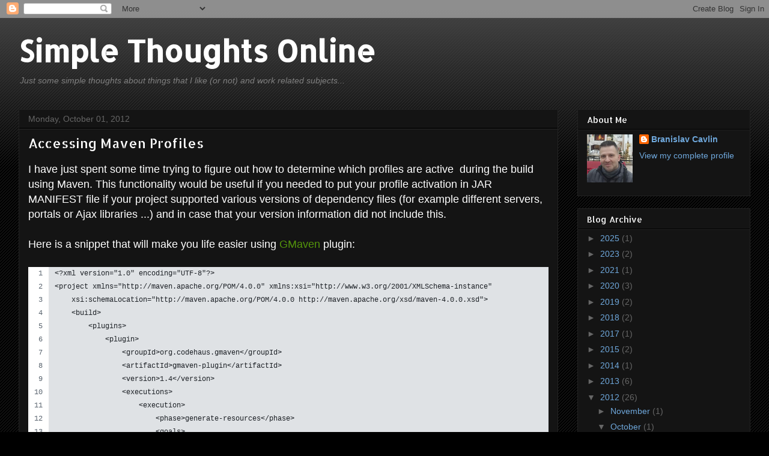

--- FILE ---
content_type: text/html; charset=utf-8
request_url: https://www.google.com/recaptcha/api2/aframe
body_size: 271
content:
<!DOCTYPE HTML><html><head><meta http-equiv="content-type" content="text/html; charset=UTF-8"></head><body><script nonce="q6zLsOW1dIOXYxDYGObT-w">/** Anti-fraud and anti-abuse applications only. See google.com/recaptcha */ try{var clients={'sodar':'https://pagead2.googlesyndication.com/pagead/sodar?'};window.addEventListener("message",function(a){try{if(a.source===window.parent){var b=JSON.parse(a.data);var c=clients[b['id']];if(c){var d=document.createElement('img');d.src=c+b['params']+'&rc='+(localStorage.getItem("rc::a")?sessionStorage.getItem("rc::b"):"");window.document.body.appendChild(d);sessionStorage.setItem("rc::e",parseInt(sessionStorage.getItem("rc::e")||0)+1);localStorage.setItem("rc::h",'1764476857273');}}}catch(b){}});window.parent.postMessage("_grecaptcha_ready", "*");}catch(b){}</script></body></html>

--- FILE ---
content_type: text/javascript; charset=utf-8
request_url: https://gist.github.com/bcavlin/d3d0701c91e4c6fd5519ace5ebee52b3.js
body_size: 2882
content:
document.write('<link rel="stylesheet" href="https://github.githubassets.com/assets/gist-embed-0ac919313390.css">')
document.write('<div id=\"gist95116408\" class=\"gist\">\n    <div class=\"gist-file\" translate=\"no\" data-color-mode=\"light\" data-light-theme=\"light\">\n      <div class=\"gist-data\">\n        <div class=\"js-gist-file-update-container js-task-list-container\">\n  <div id=\"file-pom1-xml\" class=\"file my-2\">\n    \n    <div itemprop=\"text\"\n      class=\"Box-body p-0 blob-wrapper data type-xml  \"\n      style=\"overflow: auto\" tabindex=\"0\" role=\"region\"\n      aria-label=\"pom1.xml content, created by bcavlin on 09:53PM on March 12, 2019.\"\n    >\n\n        \n<div class=\"js-check-hidden-unicode js-blob-code-container blob-code-content\">\n\n  <template class=\"js-file-alert-template\">\n  <div data-view-component=\"true\" class=\"flash flash-warn flash-full d-flex flex-items-center\">\n  <svg aria-hidden=\"true\" height=\"16\" viewBox=\"0 0 16 16\" version=\"1.1\" width=\"16\" data-view-component=\"true\" class=\"octicon octicon-alert\">\n    <path d=\"M6.457 1.047c.659-1.234 2.427-1.234 3.086 0l6.082 11.378A1.75 1.75 0 0 1 14.082 15H1.918a1.75 1.75 0 0 1-1.543-2.575Zm1.763.707a.25.25 0 0 0-.44 0L1.698 13.132a.25.25 0 0 0 .22.368h12.164a.25.25 0 0 0 .22-.368Zm.53 3.996v2.5a.75.75 0 0 1-1.5 0v-2.5a.75.75 0 0 1 1.5 0ZM9 11a1 1 0 1 1-2 0 1 1 0 0 1 2 0Z\"><\/path>\n<\/svg>\n    <span>\n      This file contains hidden or bidirectional Unicode text that may be interpreted or compiled differently than what appears below. To review, open the file in an editor that reveals hidden Unicode characters.\n      <a class=\"Link--inTextBlock\" href=\"https://github.co/hiddenchars\" target=\"_blank\">Learn more about bidirectional Unicode characters<\/a>\n    <\/span>\n\n\n  <div data-view-component=\"true\" class=\"flash-action\">        <a href=\"{{ revealButtonHref }}\" data-view-component=\"true\" class=\"btn-sm btn\">    Show hidden characters\n<\/a>\n<\/div>\n<\/div><\/template>\n<template class=\"js-line-alert-template\">\n  <span aria-label=\"This line has hidden Unicode characters\" data-view-component=\"true\" class=\"line-alert tooltipped tooltipped-e\">\n    <svg aria-hidden=\"true\" height=\"16\" viewBox=\"0 0 16 16\" version=\"1.1\" width=\"16\" data-view-component=\"true\" class=\"octicon octicon-alert\">\n    <path d=\"M6.457 1.047c.659-1.234 2.427-1.234 3.086 0l6.082 11.378A1.75 1.75 0 0 1 14.082 15H1.918a1.75 1.75 0 0 1-1.543-2.575Zm1.763.707a.25.25 0 0 0-.44 0L1.698 13.132a.25.25 0 0 0 .22.368h12.164a.25.25 0 0 0 .22-.368Zm.53 3.996v2.5a.75.75 0 0 1-1.5 0v-2.5a.75.75 0 0 1 1.5 0ZM9 11a1 1 0 1 1-2 0 1 1 0 0 1 2 0Z\"><\/path>\n<\/svg>\n<\/span><\/template>\n\n  <table data-hpc class=\"highlight tab-size js-file-line-container\" data-tab-size=\"4\" data-paste-markdown-skip data-tagsearch-path=\"pom1.xml\">\n        <tr>\n          <td id=\"file-pom1-xml-L1\" class=\"blob-num js-line-number js-blob-rnum\" data-line-number=\"1\"><\/td>\n          <td id=\"file-pom1-xml-LC1\" class=\"blob-code blob-code-inner js-file-line\">&lt;?xml version=&quot;1.0&quot; encoding=&quot;UTF-8&quot;?&gt;<\/td>\n        <\/tr>\n        <tr>\n          <td id=\"file-pom1-xml-L2\" class=\"blob-num js-line-number js-blob-rnum\" data-line-number=\"2\"><\/td>\n          <td id=\"file-pom1-xml-LC2\" class=\"blob-code blob-code-inner js-file-line\">&lt;project xmlns=&quot;http://maven.apache.org/POM/4.0.0&quot; xmlns:xsi=&quot;http://www.w3.org/2001/XMLSchema-instance&quot;<\/td>\n        <\/tr>\n        <tr>\n          <td id=\"file-pom1-xml-L3\" class=\"blob-num js-line-number js-blob-rnum\" data-line-number=\"3\"><\/td>\n          <td id=\"file-pom1-xml-LC3\" class=\"blob-code blob-code-inner js-file-line\">    xsi:schemaLocation=&quot;http://maven.apache.org/POM/4.0.0 http://maven.apache.org/xsd/maven-4.0.0.xsd&quot;&gt;<\/td>\n        <\/tr>\n        <tr>\n          <td id=\"file-pom1-xml-L4\" class=\"blob-num js-line-number js-blob-rnum\" data-line-number=\"4\"><\/td>\n          <td id=\"file-pom1-xml-LC4\" class=\"blob-code blob-code-inner js-file-line\">    &lt;build&gt;<\/td>\n        <\/tr>\n        <tr>\n          <td id=\"file-pom1-xml-L5\" class=\"blob-num js-line-number js-blob-rnum\" data-line-number=\"5\"><\/td>\n          <td id=\"file-pom1-xml-LC5\" class=\"blob-code blob-code-inner js-file-line\">        &lt;plugins&gt;<\/td>\n        <\/tr>\n        <tr>\n          <td id=\"file-pom1-xml-L6\" class=\"blob-num js-line-number js-blob-rnum\" data-line-number=\"6\"><\/td>\n          <td id=\"file-pom1-xml-LC6\" class=\"blob-code blob-code-inner js-file-line\">            &lt;plugin&gt;<\/td>\n        <\/tr>\n        <tr>\n          <td id=\"file-pom1-xml-L7\" class=\"blob-num js-line-number js-blob-rnum\" data-line-number=\"7\"><\/td>\n          <td id=\"file-pom1-xml-LC7\" class=\"blob-code blob-code-inner js-file-line\">                &lt;groupId&gt;org.codehaus.gmaven&lt;/groupId&gt;<\/td>\n        <\/tr>\n        <tr>\n          <td id=\"file-pom1-xml-L8\" class=\"blob-num js-line-number js-blob-rnum\" data-line-number=\"8\"><\/td>\n          <td id=\"file-pom1-xml-LC8\" class=\"blob-code blob-code-inner js-file-line\">                &lt;artifactId&gt;gmaven-plugin&lt;/artifactId&gt;<\/td>\n        <\/tr>\n        <tr>\n          <td id=\"file-pom1-xml-L9\" class=\"blob-num js-line-number js-blob-rnum\" data-line-number=\"9\"><\/td>\n          <td id=\"file-pom1-xml-LC9\" class=\"blob-code blob-code-inner js-file-line\">                &lt;version&gt;1.4&lt;/version&gt;<\/td>\n        <\/tr>\n        <tr>\n          <td id=\"file-pom1-xml-L10\" class=\"blob-num js-line-number js-blob-rnum\" data-line-number=\"10\"><\/td>\n          <td id=\"file-pom1-xml-LC10\" class=\"blob-code blob-code-inner js-file-line\">                &lt;executions&gt;<\/td>\n        <\/tr>\n        <tr>\n          <td id=\"file-pom1-xml-L11\" class=\"blob-num js-line-number js-blob-rnum\" data-line-number=\"11\"><\/td>\n          <td id=\"file-pom1-xml-LC11\" class=\"blob-code blob-code-inner js-file-line\">                    &lt;execution&gt;<\/td>\n        <\/tr>\n        <tr>\n          <td id=\"file-pom1-xml-L12\" class=\"blob-num js-line-number js-blob-rnum\" data-line-number=\"12\"><\/td>\n          <td id=\"file-pom1-xml-LC12\" class=\"blob-code blob-code-inner js-file-line\">                        &lt;phase&gt;generate-resources&lt;/phase&gt;<\/td>\n        <\/tr>\n        <tr>\n          <td id=\"file-pom1-xml-L13\" class=\"blob-num js-line-number js-blob-rnum\" data-line-number=\"13\"><\/td>\n          <td id=\"file-pom1-xml-LC13\" class=\"blob-code blob-code-inner js-file-line\">                        &lt;goals&gt;<\/td>\n        <\/tr>\n        <tr>\n          <td id=\"file-pom1-xml-L14\" class=\"blob-num js-line-number js-blob-rnum\" data-line-number=\"14\"><\/td>\n          <td id=\"file-pom1-xml-LC14\" class=\"blob-code blob-code-inner js-file-line\">                            &lt;goal&gt;execute&lt;/goal&gt;<\/td>\n        <\/tr>\n        <tr>\n          <td id=\"file-pom1-xml-L15\" class=\"blob-num js-line-number js-blob-rnum\" data-line-number=\"15\"><\/td>\n          <td id=\"file-pom1-xml-LC15\" class=\"blob-code blob-code-inner js-file-line\">                        &lt;/goals&gt;<\/td>\n        <\/tr>\n        <tr>\n          <td id=\"file-pom1-xml-L16\" class=\"blob-num js-line-number js-blob-rnum\" data-line-number=\"16\"><\/td>\n          <td id=\"file-pom1-xml-LC16\" class=\"blob-code blob-code-inner js-file-line\">                        &lt;configuration&gt;<\/td>\n        <\/tr>\n        <tr>\n          <td id=\"file-pom1-xml-L17\" class=\"blob-num js-line-number js-blob-rnum\" data-line-number=\"17\"><\/td>\n          <td id=\"file-pom1-xml-LC17\" class=\"blob-code blob-code-inner js-file-line\">                            &lt;source&gt;<\/td>\n        <\/tr>\n        <tr>\n          <td id=\"file-pom1-xml-L18\" class=\"blob-num js-line-number js-blob-rnum\" data-line-number=\"18\"><\/td>\n          <td id=\"file-pom1-xml-LC18\" class=\"blob-code blob-code-inner js-file-line\">                                project.properties.setProperty(&#39;activatedProfiles&#39;,&#39;&#39;)<\/td>\n        <\/tr>\n        <tr>\n          <td id=\"file-pom1-xml-L19\" class=\"blob-num js-line-number js-blob-rnum\" data-line-number=\"19\"><\/td>\n          <td id=\"file-pom1-xml-LC19\" class=\"blob-code blob-code-inner js-file-line\">                                if(project.parent!=null){<\/td>\n        <\/tr>\n        <tr>\n          <td id=\"file-pom1-xml-L20\" class=\"blob-num js-line-number js-blob-rnum\" data-line-number=\"20\"><\/td>\n          <td id=\"file-pom1-xml-LC20\" class=\"blob-code blob-code-inner js-file-line\">                                project.parent.activeProfiles.each() { item-&gt; project.properties.setProperty(&#39;activatedProfiles&#39;,project.properties.activatedProfiles + &quot;\${item.id} &quot;)}<\/td>\n        <\/tr>\n        <tr>\n          <td id=\"file-pom1-xml-L21\" class=\"blob-num js-line-number js-blob-rnum\" data-line-number=\"21\"><\/td>\n          <td id=\"file-pom1-xml-LC21\" class=\"blob-code blob-code-inner js-file-line\">                                }<\/td>\n        <\/tr>\n        <tr>\n          <td id=\"file-pom1-xml-L22\" class=\"blob-num js-line-number js-blob-rnum\" data-line-number=\"22\"><\/td>\n          <td id=\"file-pom1-xml-LC22\" class=\"blob-code blob-code-inner js-file-line\">                            &lt;/source&gt;<\/td>\n        <\/tr>\n        <tr>\n          <td id=\"file-pom1-xml-L23\" class=\"blob-num js-line-number js-blob-rnum\" data-line-number=\"23\"><\/td>\n          <td id=\"file-pom1-xml-LC23\" class=\"blob-code blob-code-inner js-file-line\">                        &lt;/configuration&gt;<\/td>\n        <\/tr>\n        <tr>\n          <td id=\"file-pom1-xml-L24\" class=\"blob-num js-line-number js-blob-rnum\" data-line-number=\"24\"><\/td>\n          <td id=\"file-pom1-xml-LC24\" class=\"blob-code blob-code-inner js-file-line\">                    &lt;/execution&gt;<\/td>\n        <\/tr>\n        <tr>\n          <td id=\"file-pom1-xml-L25\" class=\"blob-num js-line-number js-blob-rnum\" data-line-number=\"25\"><\/td>\n          <td id=\"file-pom1-xml-LC25\" class=\"blob-code blob-code-inner js-file-line\">                &lt;/executions&gt;<\/td>\n        <\/tr>\n        <tr>\n          <td id=\"file-pom1-xml-L26\" class=\"blob-num js-line-number js-blob-rnum\" data-line-number=\"26\"><\/td>\n          <td id=\"file-pom1-xml-LC26\" class=\"blob-code blob-code-inner js-file-line\">            &lt;/plugin&gt;<\/td>\n        <\/tr>\n        <tr>\n          <td id=\"file-pom1-xml-L27\" class=\"blob-num js-line-number js-blob-rnum\" data-line-number=\"27\"><\/td>\n          <td id=\"file-pom1-xml-LC27\" class=\"blob-code blob-code-inner js-file-line\">            &lt;plugin&gt;<\/td>\n        <\/tr>\n        <tr>\n          <td id=\"file-pom1-xml-L28\" class=\"blob-num js-line-number js-blob-rnum\" data-line-number=\"28\"><\/td>\n          <td id=\"file-pom1-xml-LC28\" class=\"blob-code blob-code-inner js-file-line\">                &lt;groupId&gt;org.apache.maven.plugins&lt;/groupId&gt;<\/td>\n        <\/tr>\n        <tr>\n          <td id=\"file-pom1-xml-L29\" class=\"blob-num js-line-number js-blob-rnum\" data-line-number=\"29\"><\/td>\n          <td id=\"file-pom1-xml-LC29\" class=\"blob-code blob-code-inner js-file-line\">                &lt;artifactId&gt;maven-jar-plugin&lt;/artifactId&gt;<\/td>\n        <\/tr>\n        <tr>\n          <td id=\"file-pom1-xml-L30\" class=\"blob-num js-line-number js-blob-rnum\" data-line-number=\"30\"><\/td>\n          <td id=\"file-pom1-xml-LC30\" class=\"blob-code blob-code-inner js-file-line\">                &lt;version&gt;2.4&lt;/version&gt;<\/td>\n        <\/tr>\n        <tr>\n          <td id=\"file-pom1-xml-L31\" class=\"blob-num js-line-number js-blob-rnum\" data-line-number=\"31\"><\/td>\n          <td id=\"file-pom1-xml-LC31\" class=\"blob-code blob-code-inner js-file-line\">                &lt;configuration&gt;<\/td>\n        <\/tr>\n        <tr>\n          <td id=\"file-pom1-xml-L32\" class=\"blob-num js-line-number js-blob-rnum\" data-line-number=\"32\"><\/td>\n          <td id=\"file-pom1-xml-LC32\" class=\"blob-code blob-code-inner js-file-line\">                    &lt;archive&gt;<\/td>\n        <\/tr>\n        <tr>\n          <td id=\"file-pom1-xml-L33\" class=\"blob-num js-line-number js-blob-rnum\" data-line-number=\"33\"><\/td>\n          <td id=\"file-pom1-xml-LC33\" class=\"blob-code blob-code-inner js-file-line\">                        &lt;manifestEntries&gt;<\/td>\n        <\/tr>\n        <tr>\n          <td id=\"file-pom1-xml-L34\" class=\"blob-num js-line-number js-blob-rnum\" data-line-number=\"34\"><\/td>\n          <td id=\"file-pom1-xml-LC34\" class=\"blob-code blob-code-inner js-file-line\">                            &lt;Active-Profiles&gt;\${activatedProfiles}&lt;/Active-Profiles&gt;<\/td>\n        <\/tr>\n        <tr>\n          <td id=\"file-pom1-xml-L35\" class=\"blob-num js-line-number js-blob-rnum\" data-line-number=\"35\"><\/td>\n          <td id=\"file-pom1-xml-LC35\" class=\"blob-code blob-code-inner js-file-line\">                        &lt;/manifestEntries&gt;<\/td>\n        <\/tr>\n        <tr>\n          <td id=\"file-pom1-xml-L36\" class=\"blob-num js-line-number js-blob-rnum\" data-line-number=\"36\"><\/td>\n          <td id=\"file-pom1-xml-LC36\" class=\"blob-code blob-code-inner js-file-line\">                    &lt;/archive&gt;<\/td>\n        <\/tr>\n        <tr>\n          <td id=\"file-pom1-xml-L37\" class=\"blob-num js-line-number js-blob-rnum\" data-line-number=\"37\"><\/td>\n          <td id=\"file-pom1-xml-LC37\" class=\"blob-code blob-code-inner js-file-line\">                &lt;/configuration&gt;<\/td>\n        <\/tr>\n        <tr>\n          <td id=\"file-pom1-xml-L38\" class=\"blob-num js-line-number js-blob-rnum\" data-line-number=\"38\"><\/td>\n          <td id=\"file-pom1-xml-LC38\" class=\"blob-code blob-code-inner js-file-line\">            &lt;/plugin&gt;<\/td>\n        <\/tr>\n        <tr>\n          <td id=\"file-pom1-xml-L39\" class=\"blob-num js-line-number js-blob-rnum\" data-line-number=\"39\"><\/td>\n          <td id=\"file-pom1-xml-LC39\" class=\"blob-code blob-code-inner js-file-line\">        &lt;/plugins&gt;<\/td>\n        <\/tr>\n        <tr>\n          <td id=\"file-pom1-xml-L40\" class=\"blob-num js-line-number js-blob-rnum\" data-line-number=\"40\"><\/td>\n          <td id=\"file-pom1-xml-LC40\" class=\"blob-code blob-code-inner js-file-line\">    &lt;/build&gt;    <\/td>\n        <\/tr>\n        <tr>\n          <td id=\"file-pom1-xml-L41\" class=\"blob-num js-line-number js-blob-rnum\" data-line-number=\"41\"><\/td>\n          <td id=\"file-pom1-xml-LC41\" class=\"blob-code blob-code-inner js-file-line\">&lt;/project&gt;<\/td>\n        <\/tr>\n  <\/table>\n<\/div>\n\n\n    <\/div>\n\n  <\/div>\n<\/div>\n\n      <\/div>\n      <div class=\"gist-meta\">\n        <a href=\"https://gist.github.com/bcavlin/d3d0701c91e4c6fd5519ace5ebee52b3/raw/ed0b8bccb861068f717d8dccbb5de0657feca354/pom1.xml\" style=\"float:right\" class=\"Link--inTextBlock\">view raw<\/a>\n        <a href=\"https://gist.github.com/bcavlin/d3d0701c91e4c6fd5519ace5ebee52b3#file-pom1-xml\" class=\"Link--inTextBlock\">\n          pom1.xml\n        <\/a>\n        hosted with &#10084; by <a class=\"Link--inTextBlock\" href=\"https://github.com\">GitHub<\/a>\n      <\/div>\n    <\/div>\n<\/div>\n')
